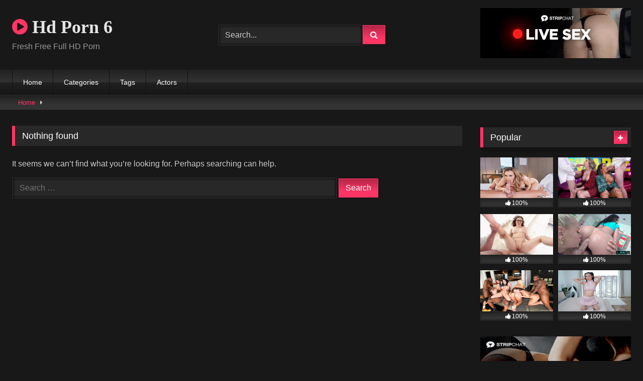

--- FILE ---
content_type: text/html; charset=UTF-8
request_url: https://hdporn6.com/tag/ukranian/
body_size: 13061
content:
<!DOCTYPE html>


<html lang="en-US">
<head>
<meta charset="UTF-8">
<meta content='width=device-width, initial-scale=1.0, maximum-scale=1.0, user-scalable=0' name='viewport' />
<link rel="profile" href="http://gmpg.org/xfn/11">
<link rel="icon" href="
">

<!-- Meta social networks -->

<!-- Temp Style -->
<style>
	.post-thumbnail {
		padding-bottom: 56.25%;
	}
	.post-thumbnail .wpst-trailer,
	.post-thumbnail img {
		object-fit: fill;
	}

	.video-debounce-bar {
		background: #FF3565!important;
	}

			@import url(https://fonts.googleapis.com/css?family=Open+Sans);
			
			button,
		.button,
		input[type="button"],
		input[type="reset"],
		input[type="submit"],
		.label,
		.label:visited,
		.pagination ul li a,
		.widget_categories ul li a,
		.comment-reply-link,
		a.tag-cloud-link,
		.template-actors li a {
			background: -moz-linear-gradient(top, rgba(0,0,0,0.3) 0%, rgba(0,0,0,0) 70%); /* FF3.6-15 */
			background: -webkit-linear-gradient(top, rgba(0,0,0,0.3) 0%,rgba(0,0,0,0) 70%); /* Chrome10-25,Safari5.1-6 */
			background: linear-gradient(to bottom, rgba(0,0,0,0.3) 0%,rgba(0,0,0,0) 70%); /* W3C, IE10+, FF16+, Chrome26+, Opera12+, Safari7+ */
			filter: progid:DXImageTransform.Microsoft.gradient( startColorstr='#a62b2b2b', endColorstr='#00000000',GradientType=0 ); /* IE6-9 */
			-moz-box-shadow: 0 1px 6px 0 rgba(0, 0, 0, 0.12);
			-webkit-box-shadow: 0 1px 6px 0 rgba(0, 0, 0, 0.12);
			-o-box-shadow: 0 1px 6px 0 rgba(0, 0, 0, 0.12);
			box-shadow: 0 1px 6px 0 rgba(0, 0, 0, 0.12);
		}
		input[type="text"],
		input[type="email"],
		input[type="url"],
		input[type="password"],
		input[type="search"],
		input[type="number"],
		input[type="tel"],
		input[type="range"],
		input[type="date"],
		input[type="month"],
		input[type="week"],
		input[type="time"],
		input[type="datetime"],
		input[type="datetime-local"],
		input[type="color"],
		select,
		textarea,
		.wp-editor-container {
			-moz-box-shadow: 0 0 1px rgba(255, 255, 255, 0.3), 0 0 5px black inset;
			-webkit-box-shadow: 0 0 1px rgba(255, 255, 255, 0.3), 0 0 5px black inset;
			-o-box-shadow: 0 0 1px rgba(255, 255, 255, 0.3), 0 0 5px black inset;
			box-shadow: 0 0 1px rgba(255, 255, 255, 0.3), 0 0 5px black inset;
		}
		#site-navigation {
			background: #222222;
			background: -moz-linear-gradient(top, #222222 0%, #333333 50%, #222222 51%, #151515 100%);
			background: -webkit-linear-gradient(top, #222222 0%,#333333 50%,#222222 51%,#151515 100%);
			background: linear-gradient(to bottom, #222222 0%,#333333 50%,#222222 51%,#151515 100%);
			filter: progid:DXImageTransform.Microsoft.gradient( startColorstr='#222222', endColorstr='#151515',GradientType=0 );
			-moz-box-shadow: 0 6px 6px 0 rgba(0, 0, 0, 0.12);
			-webkit-box-shadow: 0 6px 6px 0 rgba(0, 0, 0, 0.12);
			-o-box-shadow: 0 6px 6px 0 rgba(0, 0, 0, 0.12);
			box-shadow: 0 6px 6px 0 rgba(0, 0, 0, 0.12);
		}
		#site-navigation > ul > li:hover > a,
		#site-navigation ul li.current-menu-item a {
			background: -moz-linear-gradient(top, rgba(0,0,0,0.3) 0%, rgba(0,0,0,0) 70%);
			background: -webkit-linear-gradient(top, rgba(0,0,0,0.3) 0%,rgba(0,0,0,0) 70%);
			background: linear-gradient(to bottom, rgba(0,0,0,0.3) 0%,rgba(0,0,0,0) 70%);
			filter: progid:DXImageTransform.Microsoft.gradient( startColorstr='#a62b2b2b', endColorstr='#00000000',GradientType=0 );
			-moz-box-shadow: inset 0px 0px 2px 0px #000000;
			-webkit-box-shadow: inset 0px 0px 2px 0px #000000;
			-o-box-shadow: inset 0px 0px 2px 0px #000000;
			box-shadow: inset 0px 0px 2px 0px #000000;
			filter:progid:DXImageTransform.Microsoft.Shadow(color=#000000, Direction=NaN, Strength=2);
		}
		.rating-bar,
		.categories-list .thumb-block .entry-header,
		.actors-list .thumb-block .entry-header,
		#filters .filters-select,
		#filters .filters-options {
			background: -moz-linear-gradient(top, rgba(0,0,0,0.3) 0%, rgba(0,0,0,0) 70%); /* FF3.6-15 */
			background: -webkit-linear-gradient(top, rgba(0,0,0,0.3) 0%,rgba(0,0,0,0) 70%); /* Chrome10-25,Safari5.1-6 */
			background: linear-gradient(to bottom, rgba(0,0,0,0.3) 0%,rgba(0,0,0,0) 70%); /* W3C, IE10+, FF16+, Chrome26+, Opera12+, Safari7+ */
			-moz-box-shadow: inset 0px 0px 2px 0px #000000;
			-webkit-box-shadow: inset 0px 0px 2px 0px #000000;
			-o-box-shadow: inset 0px 0px 2px 0px #000000;
			box-shadow: inset 0px 0px 2px 0px #000000;
			filter:progid:DXImageTransform.Microsoft.Shadow(color=#000000, Direction=NaN, Strength=2);
		}
		.breadcrumbs-area {
			background: -moz-linear-gradient(top, rgba(0,0,0,0.3) 0%, rgba(0,0,0,0) 70%); /* FF3.6-15 */
			background: -webkit-linear-gradient(top, rgba(0,0,0,0.3) 0%,rgba(0,0,0,0) 70%); /* Chrome10-25,Safari5.1-6 */
			background: linear-gradient(to bottom, rgba(0,0,0,0.3) 0%,rgba(0,0,0,0) 70%); /* W3C, IE10+, FF16+, Chrome26+, Opera12+, Safari7+ */
		}
	
	.site-title a {
		font-family: Open Sans;
		font-size: 36px;
	}
	.site-branding .logo img {
		max-width: 300px;
		max-height: 120px;
		margin-top: 0px;
		margin-left: 0px;
	}
	a,
	.site-title a i,
	.thumb-block:hover .rating-bar i,
	.categories-list .thumb-block:hover .entry-header .cat-title:before,
	.required,
	.like #more:hover i,
	.dislike #less:hover i,
	.top-bar i:hover,
	.main-navigation .menu-item-has-children > a:after,
	.menu-toggle i,
	.main-navigation.toggled li:hover > a,
	.main-navigation.toggled li.focus > a,
	.main-navigation.toggled li.current_page_item > a,
	.main-navigation.toggled li.current-menu-item > a,
	#filters .filters-select:after,
	.morelink i,
	.top-bar .membership a i,
	.thumb-block:hover .photos-count i {
		color: #FF3565;
	}
	button,
	.button,
	input[type="button"],
	input[type="reset"],
	input[type="submit"],
	.label,
	.pagination ul li a.current,
	.pagination ul li a:hover,
	body #filters .label.secondary.active,
	.label.secondary:hover,
	.main-navigation li:hover > a,
	.main-navigation li.focus > a,
	.main-navigation li.current_page_item > a,
	.main-navigation li.current-menu-item > a,
	.widget_categories ul li a:hover,
	.comment-reply-link,
	a.tag-cloud-link:hover,
	.template-actors li a:hover {
		border-color: #FF3565!important;
		background-color: #FF3565!important;
	}
	.rating-bar-meter,
	.vjs-play-progress,
	#filters .filters-options span:hover,
	.bx-wrapper .bx-controls-direction a,
	.top-bar .social-share a:hover,
	.thumb-block:hover span.hd-video,
	.featured-carousel .slide a:hover span.hd-video,
	.appContainer .ctaButton {
		background-color: #FF3565!important;
	}
	#video-tabs button.tab-link.active,
	.title-block,
	.widget-title,
	.page-title,
	.page .entry-title,
	.comments-title,
	.comment-reply-title,
	.morelink:hover {
		border-color: #FF3565!important;
	}

	/* Small desktops ----------- */
	@media only screen  and (min-width : 64.001em) and (max-width : 84em) {
		#main .thumb-block {
			width: 25%!important;
		}
	}

	/* Desktops and laptops ----------- */
	@media only screen  and (min-width : 84.001em) {
		#main .thumb-block {
			width: 25%!important;
		}
	}

</style>

<!-- Google Analytics -->
<!-- Yandex.Metrika counter -->
<script type="text/javascript" >
   (function(m,e,t,r,i,k,a){m[i]=m[i]||function(){(m[i].a=m[i].a||[]).push(arguments)};
   m[i].l=1*new Date();
   for (var j = 0; j < document.scripts.length; j++) {if (document.scripts[j].src === r) { return; }}
   k=e.createElement(t),a=e.getElementsByTagName(t)[0],k.async=1,k.src=r,a.parentNode.insertBefore(k,a)})
   (window, document, "script", "https://mc.yandex.ru/metrika/tag.js", "ym");

   ym(96589176, "init", {
        clickmap:true,
        trackLinks:true,
        accurateTrackBounce:true,
        webvisor:true
   });
</script>
<noscript><div><img src="https://mc.yandex.ru/watch/96589176" style="position:absolute; left:-9999px;" alt="" /></div></noscript>
<!-- /Yandex.Metrika counter -->
<!-- Meta Verification -->

<title>Ukranian &#8211; Hd Porn 6</title>
<meta name='robots' content='max-image-preview:large' />
<link rel="alternate" type="application/rss+xml" title="Hd Porn 6 &raquo; Feed" href="https://hdporn6.com/feed/" />
<link rel="alternate" type="application/rss+xml" title="Hd Porn 6 &raquo; Comments Feed" href="https://hdporn6.com/comments/feed/" />
<link rel="alternate" type="application/rss+xml" title="Hd Porn 6 &raquo; Ukranian Tag Feed" href="https://hdporn6.com/tag/ukranian/feed/" />
<style id='wp-img-auto-sizes-contain-inline-css' type='text/css'>
img:is([sizes=auto i],[sizes^="auto," i]){contain-intrinsic-size:3000px 1500px}
/*# sourceURL=wp-img-auto-sizes-contain-inline-css */
</style>
<style id='wp-emoji-styles-inline-css' type='text/css'>

	img.wp-smiley, img.emoji {
		display: inline !important;
		border: none !important;
		box-shadow: none !important;
		height: 1em !important;
		width: 1em !important;
		margin: 0 0.07em !important;
		vertical-align: -0.1em !important;
		background: none !important;
		padding: 0 !important;
	}
/*# sourceURL=wp-emoji-styles-inline-css */
</style>
<style id='wp-block-library-inline-css' type='text/css'>
:root{--wp-block-synced-color:#7a00df;--wp-block-synced-color--rgb:122,0,223;--wp-bound-block-color:var(--wp-block-synced-color);--wp-editor-canvas-background:#ddd;--wp-admin-theme-color:#007cba;--wp-admin-theme-color--rgb:0,124,186;--wp-admin-theme-color-darker-10:#006ba1;--wp-admin-theme-color-darker-10--rgb:0,107,160.5;--wp-admin-theme-color-darker-20:#005a87;--wp-admin-theme-color-darker-20--rgb:0,90,135;--wp-admin-border-width-focus:2px}@media (min-resolution:192dpi){:root{--wp-admin-border-width-focus:1.5px}}.wp-element-button{cursor:pointer}:root .has-very-light-gray-background-color{background-color:#eee}:root .has-very-dark-gray-background-color{background-color:#313131}:root .has-very-light-gray-color{color:#eee}:root .has-very-dark-gray-color{color:#313131}:root .has-vivid-green-cyan-to-vivid-cyan-blue-gradient-background{background:linear-gradient(135deg,#00d084,#0693e3)}:root .has-purple-crush-gradient-background{background:linear-gradient(135deg,#34e2e4,#4721fb 50%,#ab1dfe)}:root .has-hazy-dawn-gradient-background{background:linear-gradient(135deg,#faaca8,#dad0ec)}:root .has-subdued-olive-gradient-background{background:linear-gradient(135deg,#fafae1,#67a671)}:root .has-atomic-cream-gradient-background{background:linear-gradient(135deg,#fdd79a,#004a59)}:root .has-nightshade-gradient-background{background:linear-gradient(135deg,#330968,#31cdcf)}:root .has-midnight-gradient-background{background:linear-gradient(135deg,#020381,#2874fc)}:root{--wp--preset--font-size--normal:16px;--wp--preset--font-size--huge:42px}.has-regular-font-size{font-size:1em}.has-larger-font-size{font-size:2.625em}.has-normal-font-size{font-size:var(--wp--preset--font-size--normal)}.has-huge-font-size{font-size:var(--wp--preset--font-size--huge)}.has-text-align-center{text-align:center}.has-text-align-left{text-align:left}.has-text-align-right{text-align:right}.has-fit-text{white-space:nowrap!important}#end-resizable-editor-section{display:none}.aligncenter{clear:both}.items-justified-left{justify-content:flex-start}.items-justified-center{justify-content:center}.items-justified-right{justify-content:flex-end}.items-justified-space-between{justify-content:space-between}.screen-reader-text{border:0;clip-path:inset(50%);height:1px;margin:-1px;overflow:hidden;padding:0;position:absolute;width:1px;word-wrap:normal!important}.screen-reader-text:focus{background-color:#ddd;clip-path:none;color:#444;display:block;font-size:1em;height:auto;left:5px;line-height:normal;padding:15px 23px 14px;text-decoration:none;top:5px;width:auto;z-index:100000}html :where(.has-border-color){border-style:solid}html :where([style*=border-top-color]){border-top-style:solid}html :where([style*=border-right-color]){border-right-style:solid}html :where([style*=border-bottom-color]){border-bottom-style:solid}html :where([style*=border-left-color]){border-left-style:solid}html :where([style*=border-width]){border-style:solid}html :where([style*=border-top-width]){border-top-style:solid}html :where([style*=border-right-width]){border-right-style:solid}html :where([style*=border-bottom-width]){border-bottom-style:solid}html :where([style*=border-left-width]){border-left-style:solid}html :where(img[class*=wp-image-]){height:auto;max-width:100%}:where(figure){margin:0 0 1em}html :where(.is-position-sticky){--wp-admin--admin-bar--position-offset:var(--wp-admin--admin-bar--height,0px)}@media screen and (max-width:600px){html :where(.is-position-sticky){--wp-admin--admin-bar--position-offset:0px}}

/*# sourceURL=wp-block-library-inline-css */
</style><style id='global-styles-inline-css' type='text/css'>
:root{--wp--preset--aspect-ratio--square: 1;--wp--preset--aspect-ratio--4-3: 4/3;--wp--preset--aspect-ratio--3-4: 3/4;--wp--preset--aspect-ratio--3-2: 3/2;--wp--preset--aspect-ratio--2-3: 2/3;--wp--preset--aspect-ratio--16-9: 16/9;--wp--preset--aspect-ratio--9-16: 9/16;--wp--preset--color--black: #000000;--wp--preset--color--cyan-bluish-gray: #abb8c3;--wp--preset--color--white: #ffffff;--wp--preset--color--pale-pink: #f78da7;--wp--preset--color--vivid-red: #cf2e2e;--wp--preset--color--luminous-vivid-orange: #ff6900;--wp--preset--color--luminous-vivid-amber: #fcb900;--wp--preset--color--light-green-cyan: #7bdcb5;--wp--preset--color--vivid-green-cyan: #00d084;--wp--preset--color--pale-cyan-blue: #8ed1fc;--wp--preset--color--vivid-cyan-blue: #0693e3;--wp--preset--color--vivid-purple: #9b51e0;--wp--preset--gradient--vivid-cyan-blue-to-vivid-purple: linear-gradient(135deg,rgb(6,147,227) 0%,rgb(155,81,224) 100%);--wp--preset--gradient--light-green-cyan-to-vivid-green-cyan: linear-gradient(135deg,rgb(122,220,180) 0%,rgb(0,208,130) 100%);--wp--preset--gradient--luminous-vivid-amber-to-luminous-vivid-orange: linear-gradient(135deg,rgb(252,185,0) 0%,rgb(255,105,0) 100%);--wp--preset--gradient--luminous-vivid-orange-to-vivid-red: linear-gradient(135deg,rgb(255,105,0) 0%,rgb(207,46,46) 100%);--wp--preset--gradient--very-light-gray-to-cyan-bluish-gray: linear-gradient(135deg,rgb(238,238,238) 0%,rgb(169,184,195) 100%);--wp--preset--gradient--cool-to-warm-spectrum: linear-gradient(135deg,rgb(74,234,220) 0%,rgb(151,120,209) 20%,rgb(207,42,186) 40%,rgb(238,44,130) 60%,rgb(251,105,98) 80%,rgb(254,248,76) 100%);--wp--preset--gradient--blush-light-purple: linear-gradient(135deg,rgb(255,206,236) 0%,rgb(152,150,240) 100%);--wp--preset--gradient--blush-bordeaux: linear-gradient(135deg,rgb(254,205,165) 0%,rgb(254,45,45) 50%,rgb(107,0,62) 100%);--wp--preset--gradient--luminous-dusk: linear-gradient(135deg,rgb(255,203,112) 0%,rgb(199,81,192) 50%,rgb(65,88,208) 100%);--wp--preset--gradient--pale-ocean: linear-gradient(135deg,rgb(255,245,203) 0%,rgb(182,227,212) 50%,rgb(51,167,181) 100%);--wp--preset--gradient--electric-grass: linear-gradient(135deg,rgb(202,248,128) 0%,rgb(113,206,126) 100%);--wp--preset--gradient--midnight: linear-gradient(135deg,rgb(2,3,129) 0%,rgb(40,116,252) 100%);--wp--preset--font-size--small: 13px;--wp--preset--font-size--medium: 20px;--wp--preset--font-size--large: 36px;--wp--preset--font-size--x-large: 42px;--wp--preset--spacing--20: 0.44rem;--wp--preset--spacing--30: 0.67rem;--wp--preset--spacing--40: 1rem;--wp--preset--spacing--50: 1.5rem;--wp--preset--spacing--60: 2.25rem;--wp--preset--spacing--70: 3.38rem;--wp--preset--spacing--80: 5.06rem;--wp--preset--shadow--natural: 6px 6px 9px rgba(0, 0, 0, 0.2);--wp--preset--shadow--deep: 12px 12px 50px rgba(0, 0, 0, 0.4);--wp--preset--shadow--sharp: 6px 6px 0px rgba(0, 0, 0, 0.2);--wp--preset--shadow--outlined: 6px 6px 0px -3px rgb(255, 255, 255), 6px 6px rgb(0, 0, 0);--wp--preset--shadow--crisp: 6px 6px 0px rgb(0, 0, 0);}:where(.is-layout-flex){gap: 0.5em;}:where(.is-layout-grid){gap: 0.5em;}body .is-layout-flex{display: flex;}.is-layout-flex{flex-wrap: wrap;align-items: center;}.is-layout-flex > :is(*, div){margin: 0;}body .is-layout-grid{display: grid;}.is-layout-grid > :is(*, div){margin: 0;}:where(.wp-block-columns.is-layout-flex){gap: 2em;}:where(.wp-block-columns.is-layout-grid){gap: 2em;}:where(.wp-block-post-template.is-layout-flex){gap: 1.25em;}:where(.wp-block-post-template.is-layout-grid){gap: 1.25em;}.has-black-color{color: var(--wp--preset--color--black) !important;}.has-cyan-bluish-gray-color{color: var(--wp--preset--color--cyan-bluish-gray) !important;}.has-white-color{color: var(--wp--preset--color--white) !important;}.has-pale-pink-color{color: var(--wp--preset--color--pale-pink) !important;}.has-vivid-red-color{color: var(--wp--preset--color--vivid-red) !important;}.has-luminous-vivid-orange-color{color: var(--wp--preset--color--luminous-vivid-orange) !important;}.has-luminous-vivid-amber-color{color: var(--wp--preset--color--luminous-vivid-amber) !important;}.has-light-green-cyan-color{color: var(--wp--preset--color--light-green-cyan) !important;}.has-vivid-green-cyan-color{color: var(--wp--preset--color--vivid-green-cyan) !important;}.has-pale-cyan-blue-color{color: var(--wp--preset--color--pale-cyan-blue) !important;}.has-vivid-cyan-blue-color{color: var(--wp--preset--color--vivid-cyan-blue) !important;}.has-vivid-purple-color{color: var(--wp--preset--color--vivid-purple) !important;}.has-black-background-color{background-color: var(--wp--preset--color--black) !important;}.has-cyan-bluish-gray-background-color{background-color: var(--wp--preset--color--cyan-bluish-gray) !important;}.has-white-background-color{background-color: var(--wp--preset--color--white) !important;}.has-pale-pink-background-color{background-color: var(--wp--preset--color--pale-pink) !important;}.has-vivid-red-background-color{background-color: var(--wp--preset--color--vivid-red) !important;}.has-luminous-vivid-orange-background-color{background-color: var(--wp--preset--color--luminous-vivid-orange) !important;}.has-luminous-vivid-amber-background-color{background-color: var(--wp--preset--color--luminous-vivid-amber) !important;}.has-light-green-cyan-background-color{background-color: var(--wp--preset--color--light-green-cyan) !important;}.has-vivid-green-cyan-background-color{background-color: var(--wp--preset--color--vivid-green-cyan) !important;}.has-pale-cyan-blue-background-color{background-color: var(--wp--preset--color--pale-cyan-blue) !important;}.has-vivid-cyan-blue-background-color{background-color: var(--wp--preset--color--vivid-cyan-blue) !important;}.has-vivid-purple-background-color{background-color: var(--wp--preset--color--vivid-purple) !important;}.has-black-border-color{border-color: var(--wp--preset--color--black) !important;}.has-cyan-bluish-gray-border-color{border-color: var(--wp--preset--color--cyan-bluish-gray) !important;}.has-white-border-color{border-color: var(--wp--preset--color--white) !important;}.has-pale-pink-border-color{border-color: var(--wp--preset--color--pale-pink) !important;}.has-vivid-red-border-color{border-color: var(--wp--preset--color--vivid-red) !important;}.has-luminous-vivid-orange-border-color{border-color: var(--wp--preset--color--luminous-vivid-orange) !important;}.has-luminous-vivid-amber-border-color{border-color: var(--wp--preset--color--luminous-vivid-amber) !important;}.has-light-green-cyan-border-color{border-color: var(--wp--preset--color--light-green-cyan) !important;}.has-vivid-green-cyan-border-color{border-color: var(--wp--preset--color--vivid-green-cyan) !important;}.has-pale-cyan-blue-border-color{border-color: var(--wp--preset--color--pale-cyan-blue) !important;}.has-vivid-cyan-blue-border-color{border-color: var(--wp--preset--color--vivid-cyan-blue) !important;}.has-vivid-purple-border-color{border-color: var(--wp--preset--color--vivid-purple) !important;}.has-vivid-cyan-blue-to-vivid-purple-gradient-background{background: var(--wp--preset--gradient--vivid-cyan-blue-to-vivid-purple) !important;}.has-light-green-cyan-to-vivid-green-cyan-gradient-background{background: var(--wp--preset--gradient--light-green-cyan-to-vivid-green-cyan) !important;}.has-luminous-vivid-amber-to-luminous-vivid-orange-gradient-background{background: var(--wp--preset--gradient--luminous-vivid-amber-to-luminous-vivid-orange) !important;}.has-luminous-vivid-orange-to-vivid-red-gradient-background{background: var(--wp--preset--gradient--luminous-vivid-orange-to-vivid-red) !important;}.has-very-light-gray-to-cyan-bluish-gray-gradient-background{background: var(--wp--preset--gradient--very-light-gray-to-cyan-bluish-gray) !important;}.has-cool-to-warm-spectrum-gradient-background{background: var(--wp--preset--gradient--cool-to-warm-spectrum) !important;}.has-blush-light-purple-gradient-background{background: var(--wp--preset--gradient--blush-light-purple) !important;}.has-blush-bordeaux-gradient-background{background: var(--wp--preset--gradient--blush-bordeaux) !important;}.has-luminous-dusk-gradient-background{background: var(--wp--preset--gradient--luminous-dusk) !important;}.has-pale-ocean-gradient-background{background: var(--wp--preset--gradient--pale-ocean) !important;}.has-electric-grass-gradient-background{background: var(--wp--preset--gradient--electric-grass) !important;}.has-midnight-gradient-background{background: var(--wp--preset--gradient--midnight) !important;}.has-small-font-size{font-size: var(--wp--preset--font-size--small) !important;}.has-medium-font-size{font-size: var(--wp--preset--font-size--medium) !important;}.has-large-font-size{font-size: var(--wp--preset--font-size--large) !important;}.has-x-large-font-size{font-size: var(--wp--preset--font-size--x-large) !important;}
/*# sourceURL=global-styles-inline-css */
</style>

<style id='classic-theme-styles-inline-css' type='text/css'>
/*! This file is auto-generated */
.wp-block-button__link{color:#fff;background-color:#32373c;border-radius:9999px;box-shadow:none;text-decoration:none;padding:calc(.667em + 2px) calc(1.333em + 2px);font-size:1.125em}.wp-block-file__button{background:#32373c;color:#fff;text-decoration:none}
/*# sourceURL=/wp-includes/css/classic-themes.min.css */
</style>
<link rel='stylesheet' id='wpst-font-awesome-css' href='https://hdporn6.com/wp-content/themes/retrotube/assets/stylesheets/font-awesome/css/font-awesome.min.css?ver=4.7.0' type='text/css' media='all' />
<link rel='stylesheet' id='wpst-style-css' href='https://hdporn6.com/wp-content/themes/retrotube/style.css?ver=1.7.2.1708933742' type='text/css' media='all' />
<script type="text/javascript" src="https://hdporn6.com/wp-includes/js/jquery/jquery.min.js?ver=3.7.1" id="jquery-core-js"></script>
<script type="text/javascript" src="https://hdporn6.com/wp-includes/js/jquery/jquery-migrate.min.js?ver=3.4.1" id="jquery-migrate-js"></script>
<link rel="https://api.w.org/" href="https://hdporn6.com/wp-json/" /><link rel="alternate" title="JSON" type="application/json" href="https://hdporn6.com/wp-json/wp/v2/tags/658" /><link rel="EditURI" type="application/rsd+xml" title="RSD" href="https://hdporn6.com/xmlrpc.php?rsd" />
<meta name="generator" content="WordPress 6.9" />
</head>

<body
class="archive tag tag-ukranian tag-658 wp-embed-responsive wp-theme-retrotube group-blog hfeed">
<div id="page">
	<a class="skip-link screen-reader-text" href="#content">Skip to content</a>

	<header id="masthead" class="site-header" role="banner">

		
		<div class="site-branding row">
			<div class="logo">
															<p class="site-title"><a href="https://hdporn6.com/" rel="home">
																  							<i class="fa fa-play-circle"></i> 	Hd Porn 6</a></p>
										
									<p class="site-description">
											Fresh Free Full HD Porn</p>
							</div>
							<div class="header-search small-search">
    <form method="get" id="searchform" action="https://hdporn6.com/">        
                    <input class="input-group-field" value="Search..." name="s" id="s" onfocus="if (this.value == 'Search...') {this.value = '';}" onblur="if (this.value == '') {this.value = 'Search...';}" type="text" />
                
        <input class="button fa-input" type="submit" id="searchsubmit" value="&#xf002;" />        
    </form>
</div>										<div class="happy-header">
					<iframe width="300" height="100" frameborder="0" scrolling="no" src="//tsyndicate.com/iframes2/3475682a1f4f4efb97abd3a524d75d0d.html?"></iframe>				</div>
					</div><!-- .site-branding -->

		<nav id="site-navigation" class="main-navigation
		" role="navigation">
			<div id="head-mobile"></div>
			<div class="button-nav"></div>
			<ul id="menu-main-menu" class="row"><li id="menu-item-15" class="menu-item menu-item-type-custom menu-item-object-custom menu-item-home menu-item-15"><a href="https://hdporn6.com">Home</a></li>
<li id="menu-item-16" class="menu-item menu-item-type-post_type menu-item-object-page menu-item-16"><a href="https://hdporn6.com/categories-porn/">Categories</a></li>
<li id="menu-item-17" class="menu-item menu-item-type-post_type menu-item-object-page menu-item-17"><a href="https://hdporn6.com/tags/">Tags</a></li>
<li id="menu-item-18" class="menu-item menu-item-type-post_type menu-item-object-page menu-item-18"><a href="https://hdporn6.com/actors/">Actors</a></li>
</ul>		</nav><!-- #site-navigation -->

		<div class="clear"></div>

					<div class="happy-header-mobile">
				<iframe width="300" height="100" frameborder="0" scrolling="no" src="//tsyndicate.com/iframes2/3475682a1f4f4efb97abd3a524d75d0d.html?"></iframe>			</div>
			</header><!-- #masthead -->

	<div class="breadcrumbs-area"><div class="row"><div id="breadcrumbs"><a href="https://hdporn6.com">Home</a><span class="separator"><i class="fa fa-caret-right"></i></span></div></div></div>
	
	<div id="content" class="site-content row">
	<div id="primary" class="content-area with-sidebar-right">
		<main id="main" class="site-main with-sidebar-right" role="main">
		<section class="no-results not-found">
	<header class="page-header">
		<h1 class="page-title">Nothing found</h1>
	</header><!-- .page-header -->

	<div class="page-content">
		
			<p>It seems we can&rsquo;t find what you&rsquo;re looking for. Perhaps searching can help.</p>
			<form role="search" method="get" class="search-form" action="https://hdporn6.com/">
				<label>
					<span class="screen-reader-text">Search for:</span>
					<input type="search" class="search-field" placeholder="Search &hellip;" value="" name="s" />
				</label>
				<input type="submit" class="search-submit" value="Search" />
			</form>	</div><!-- .page-content -->
</section><!-- .no-results -->
		</main><!-- #main -->
	</div><!-- #primary -->

	<aside id="sidebar" class="widget-area with-sidebar-right" role="complementary">
				<section id="widget_videos_block-4" class="widget widget_videos_block"><h2 class="widget-title">Popular</h2>			  <a class="more-videos label" href="https://hdporn6.com/?filter=popular												"><i class="fa fa-plus"></i> <span>More videos</span></a>
  <div class="videos-list">
		
<article data-video-uid="1" data-post-id="7851" class="loop-video thumb-block post-7851 post type-post status-publish format-standard hentry category-milfy tag-anal tag-ass-to-mouth tag-big-ass tag-big-tits tag-blonde tag-cougar tag-milfy tag-pornstar tag-tanya-tate actors-tanya-tate">
	<a href="https://hdporn6.com/milfy-starring-tanya-tate-dan-damage-in-legendary-milf-tanya-has-very-first-anal-experience/" title="Milfy starring Tanya Tate &amp; Dan Damage in Legendary MILF Tanya Has Very First Anal Experience">
		<div class="post-thumbnail">
			<div class="post-thumbnail-container"><img width="300" height="168.75" data-src="https://hdporn6.com/wp-content/uploads/2024/07/2710.jpg" alt="Milfy starring Tanya Tate &amp; Dan Damage in Legendary MILF Tanya Has Very First Anal Experience"></div>						<span class="views"><i class="fa fa-eye"></i> 525</span>			<span class="duration"><i class="fa fa-clock-o"></i>31:33</span>		</div>
		<div class="rating-bar"><div class="rating-bar-meter" style="width:100%"></div><i class="fa fa-thumbs-up" aria-hidden="true"></i><span>100%</span></div>		<header class="entry-header">
			<span>Milfy starring Tanya Tate &amp; Dan Damage in Legendary MILF Tanya Has Very First Anal Experience</span>
		</header>
	</a>
</article>

<article data-video-uid="2" data-post-id="9601" class="loop-video thumb-block post-9601 post type-post status-publish format-standard hentry category-mom-swap tag-bed tag-bedroom tag-big-ass tag-big-tits tag-biting-balls tag-blonde tag-blowjob tag-blue-eyes tag-bra tag-brazilian tag-brown-eyes tag-brunette tag-casual-wear tag-cleavage tag-clothed-sex tag-corset-bustier tag-couch tag-cowgirl tag-cradle tag-cum-in-mouth tag-cum-swapping tag-dancing tag-dating tag-deepthroat tag-dick-play tag-dirty-blonde tag-doggystyle tag-dress tag-dressed-up tag-face-fucking tag-fake-tits tag-female-orgasm tag-flashing tag-foursome tag-handjob tag-high-heels tag-home tag-jeans tag-kissing tag-lace tag-latina tag-lesbian tag-milf tag-mini-skirt tag-missionary tag-mom-swap tag-natural-tits-1 tag-panties tag-pants tag-pantyless tag-photo-shoot tag-pornstar tag-private tag-puffy-nips tag-pumps tag-pussy-licking tag-reverse-cowgirl tag-rubbing tag-slutty tag-spanking tag-step-mom tag-straight tag-sydney-paig tag-taboo tag-tease tag-thick-top tag-tit-fuck tag-tit-play tag-vivianne-desilva tag-white tag-wild actors-sydney-paige actors-vivianne-desilva">
	<a href="https://hdporn6.com/vivianne-desilva-and-sydney-paige-in-cougars-catfished-into-filthy-swap-mom-swap/" title="Vivianne DeSilva and Sydney Paige in Cougars Catfished Into Filthy Swap &#8211; Mom Swap">
		<div class="post-thumbnail">
			<div class="post-thumbnail-container"><img width="300" height="168.75" data-src="https://hdporn6.com/wp-content/uploads/2024/09/3329.jpeg" alt="Vivianne DeSilva and Sydney Paige in Cougars Catfished Into Filthy Swap &#8211; Mom Swap"></div>						<span class="views"><i class="fa fa-eye"></i> 270</span>			<span class="duration"><i class="fa fa-clock-o"></i>01:06:44</span>		</div>
		<div class="rating-bar"><div class="rating-bar-meter" style="width:100%"></div><i class="fa fa-thumbs-up" aria-hidden="true"></i><span>100%</span></div>		<header class="entry-header">
			<span>Vivianne DeSilva and Sydney Paige in Cougars Catfished Into Filthy Swap &#8211; Mom Swap</span>
		</header>
	</a>
</article>

<article data-video-uid="3" data-post-id="8040" class="loop-video thumb-block post-8040 post type-post status-publish format-standard hentry category-elegant-angel tag-big-tits tag-cowgirl tag-cumshot tag-doggy tag-elegant-angel tag-glasses tag-leena-lovings tag-natural-tits-1 actors-leena-lovings">
	<a href="https://hdporn6.com/elegant-angel-featuring-leena-lovings-in-neighbor-fixes-the-sink/" title="Elegant Angel featuring Leena Lovings in Neighbor Fixes the Sink">
		<div class="post-thumbnail">
			<div class="post-thumbnail-container"><img width="300" height="168.75" data-src="https://hdporn6.com/wp-content/uploads/2024/07/2766.jpg" alt="Elegant Angel featuring Leena Lovings in Neighbor Fixes the Sink"></div>						<span class="views"><i class="fa fa-eye"></i> 75</span>			<span class="duration"><i class="fa fa-clock-o"></i>24:31</span>		</div>
		<div class="rating-bar"><div class="rating-bar-meter" style="width:100%"></div><i class="fa fa-thumbs-up" aria-hidden="true"></i><span>100%</span></div>		<header class="entry-header">
			<span>Elegant Angel featuring Leena Lovings in Neighbor Fixes the Sink</span>
		</header>
	</a>
</article>

<article data-video-uid="4" data-post-id="9486" class="loop-video thumb-block post-9486 post type-post status-publish format-standard hentry category-all-anal tag-all-anal tag-anal tag-ass-to-mouth tag-blonde tag-brunette tag-gaping tag-harley-king tag-jennifer-white tag-pornstar tag-threesome1 actors-harley-king actors-jennifer-white">
	<a href="https://hdporn6.com/jennifer-and-harleys-intense-anal-experience-with-jennifer-white-harley-king-all-anal/" title="Jennifer and Harley’s Intense Anal Experience with Jennifer White, Harley King &#8211; All Anal">
		<div class="post-thumbnail">
			<div class="post-thumbnail-container"><img width="300" height="168.75" data-src="https://hdporn6.com/wp-content/uploads/2024/09/3290.jpg" alt="Jennifer and Harley’s Intense Anal Experience with Jennifer White, Harley King &#8211; All Anal"></div>						<span class="views"><i class="fa fa-eye"></i> 269</span>			<span class="duration"><i class="fa fa-clock-o"></i>59:25</span>		</div>
		<div class="rating-bar"><div class="rating-bar-meter" style="width:100%"></div><i class="fa fa-thumbs-up" aria-hidden="true"></i><span>100%</span></div>		<header class="entry-header">
			<span>Jennifer and Harley’s Intense Anal Experience with Jennifer White, Harley King &#8211; All Anal</span>
		</header>
	</a>
</article>

<article data-video-uid="5" data-post-id="54" class="loop-video thumb-block post-54 post type-post status-publish format-standard hentry category-jules-jordan tag-anal tag-ass-to-mouth tag-big-cocks tag-blondes tag-blowjobs tag-bridgette-b tag-brunettes tag-double-penetration tag-ebony tag-facial tag-interracial tag-jada-stevens tag-jules-jordan tag-kelly-divine tag-lexington-steele tag-natural tag-orgy-masters tag-prince-yahshua tag-rico-strong tag-sophie-dee actors-bridgette-b actors-jada-stevens actors-kelly-divine actors-sophie-dee">
	<a href="https://hdporn6.com/big-ass-orgy-jada-stevens-bridgette-b-kelly-divine-sophie-dee-lexington-steele-prince-yahshua-rico-strong-jules-jordan-full-xxx-from-2013/" title="Big Ass Orgy &#8211; Jada Stevens, Bridgette B, Kelly Divine, Sophie Dee, Lexington Steele, Prince Yahshua, Rico Strong &#8211; Jules Jordan Full XXX from 2013">
		<div class="post-thumbnail">
			<div class="post-thumbnail-container"><img width="300" height="168.75" data-src="http://hdporn6.com/wp-content/uploads/2024/02/011.jpg" alt="Big Ass Orgy &#8211; Jada Stevens, Bridgette B, Kelly Divine, Sophie Dee, Lexington Steele, Prince Yahshua, Rico Strong &#8211; Jules Jordan Full XXX from 2013"></div>						<span class="views"><i class="fa fa-eye"></i> 152</span>			<span class="duration"><i class="fa fa-clock-o"></i>01:15:18</span>		</div>
		<div class="rating-bar"><div class="rating-bar-meter" style="width:100%"></div><i class="fa fa-thumbs-up" aria-hidden="true"></i><span>100%</span></div>		<header class="entry-header">
			<span>Big Ass Orgy &#8211; Jada Stevens, Bridgette B, Kelly Divine, Sophie Dee, Lexington Steele, Prince Yahshua, Rico Strong &#8211; Jules Jordan Full XXX from 2013</span>
		</header>
	</a>
</article>

<article data-video-uid="6" data-post-id="7762" class="loop-video thumb-block post-7762 post type-post status-publish format-standard hentry category-porn-pros tag-blowjob tag-cowgirl tag-doggystyle tag-hidden-cam tag-kyle-mason tag-london-lee tag-spy-fam tag-step-daughter actors-london-lee">
	<a href="https://hdporn6.com/spy-fam-with-london-lee-in-sneaky-stepdaughter-caught/" title="Spy Fam with London Lee in Sneaky Stepdaughter Caught">
		<div class="post-thumbnail">
			<div class="post-thumbnail-container"><img width="300" height="168.75" data-src="https://hdporn6.com/wp-content/uploads/2024/07/2680.jpg" alt="Spy Fam with London Lee in Sneaky Stepdaughter Caught"></div>						<span class="views"><i class="fa fa-eye"></i> 98</span>			<span class="duration"><i class="fa fa-clock-o"></i></span>		</div>
		<div class="rating-bar"><div class="rating-bar-meter" style="width:100%"></div><i class="fa fa-thumbs-up" aria-hidden="true"></i><span>100%</span></div>		<header class="entry-header">
			<span>Spy Fam with London Lee in Sneaky Stepdaughter Caught</span>
		</header>
	</a>
</article>
  </div>
  <div class="clear"></div>
			</section><section id="text-5" class="widget widget_text">			<div class="textwidget"><iframe frameborder="0" scrolling="no" src="//tsyndicate.com/iframes2/1d42b4c6250f49e79d25f1733fb2a056.html?"></iframe></div>
		</section><section id="widget_videos_block-6" class="widget widget_videos_block"><h2 class="widget-title">Random videos</h2>			  <a class="more-videos label" href="https://hdporn6.com/?filter=random												"><i class="fa fa-plus"></i> <span>More videos</span></a>
  <div class="videos-list">
		
<article data-video-uid="7" data-post-id="8969" class="loop-video thumb-block post-8969 post type-post status-publish format-standard hentry category-true-anal tag-anal tag-ass-to-mouth tag-brunette tag-deepthroat tag-gaping tag-rimming tag-scarlett-alexis tag-true-anal actors-scarlett-alexis">
	<a href="https://hdporn6.com/something-for-scarletts-ass-featuring-scarlett-alexis-true-anal/" title="Something For Scarlett’s Ass featuring Scarlett Alexis &#8211; True Anal">
		<div class="post-thumbnail">
			<div class="post-thumbnail-container"><img width="300" height="168.75" data-src="https://hdporn6.com/wp-content/uploads/2024/08/3123.jpg" alt="Something For Scarlett’s Ass featuring Scarlett Alexis &#8211; True Anal"></div>						<span class="views"><i class="fa fa-eye"></i> 110</span>			<span class="duration"><i class="fa fa-clock-o"></i>51:54</span>		</div>
		<div class="rating-bar"><div class="rating-bar-meter" style="width:0%"></div><i class="fa fa-thumbs-up" aria-hidden="true"></i><span>0%</span></div>		<header class="entry-header">
			<span>Something For Scarlett’s Ass featuring Scarlett Alexis &#8211; True Anal</span>
		</header>
	</a>
</article>

<article data-video-uid="8" data-post-id="7765" class="loop-video thumb-block post-7765 post type-post status-publish format-standard hentry category-porn-pros tag-black-hair tag-blowjob tag-doggystyle tag-girl-cum tag-maria-kazi tag-orgasm tag-pov actors-maria-kazi">
	<a href="https://hdporn6.com/girl-cum-featuring-maria-kazi-kyle-mason-in-orgasmic-ride-16-orgasms/" title="Girl Cum featuring Maria Kazi &#038; Kyle Mason in Orgasmic Ride &#8211; 16 Orgasms">
		<div class="post-thumbnail">
			<div class="post-thumbnail-container"><img width="300" height="168.75" data-src="https://hdporn6.com/wp-content/uploads/2024/07/2681.jpg" alt="Girl Cum featuring Maria Kazi &#038; Kyle Mason in Orgasmic Ride &#8211; 16 Orgasms"></div>						<span class="views"><i class="fa fa-eye"></i> 90</span>			<span class="duration"><i class="fa fa-clock-o"></i>49:00</span>		</div>
		<div class="rating-bar"><div class="rating-bar-meter" style="width:0%"></div><i class="fa fa-thumbs-up" aria-hidden="true"></i><span>0%</span></div>		<header class="entry-header">
			<span>Girl Cum featuring Maria Kazi &#038; Kyle Mason in Orgasmic Ride &#8211; 16 Orgasms</span>
		</header>
	</a>
</article>

<article data-video-uid="9" data-post-id="8493" class="loop-video thumb-block post-8493 post type-post status-publish format-standard hentry category-fake-taxi tag-amateur tag-bald-pussy tag-big-tits tag-blonde tag-blowjob tag-british tag-bubble-butt tag-car tag-cowgirl tag-cowgirl-pov tag-cum-shot tag-cumshot-clean-up tag-deep-throat tag-doggystyle tag-doggystyle-standing2 tag-dress tag-facial tag-facial-pov tag-fake-taxi tag-garter-belt tag-handjob tag-handjob-pov tag-high-heels tag-milf tag-miss-sally tag-missionary tag-missionary-pov tag-nude-stockings tag-outdoors tag-outie-pussy tag-reverse-cowgirl tag-reverse-cowgirl-pov tag-sex tag-spanking tag-taxi-3 tag-work-fantasies actors-miss-sally">
	<a href="https://hdporn6.com/fake-taxi-presenting-miss-sally-in-while-the-milf-is-away/" title="Fake Taxi presenting Miss Sally in While the MILF is away">
		<div class="post-thumbnail">
			<div class="post-thumbnail-container"><img width="300" height="168.75" data-src="https://hdporn6.com/wp-content/uploads/2024/07/2915.jpg" alt="Fake Taxi presenting Miss Sally in While the MILF is away"></div>						<span class="views"><i class="fa fa-eye"></i> 108</span>			<span class="duration"><i class="fa fa-clock-o"></i>35:39</span>		</div>
		<div class="rating-bar"><div class="rating-bar-meter" style="width:100%"></div><i class="fa fa-thumbs-up" aria-hidden="true"></i><span>100%</span></div>		<header class="entry-header">
			<span>Fake Taxi presenting Miss Sally in While the MILF is away</span>
		</header>
	</a>
</article>

<article data-video-uid="10" data-post-id="9151" class="loop-video thumb-block post-9151 post type-post status-publish format-standard hentry category-blacked-raw tag-anal tag-blacked-raw tag-cherry-candle-1 tag-interracial tag-pov tag-redhead actors-cherry-candle1">
	<a href="https://hdporn6.com/fiery-red-head-cherry-drops-bf-for-his-thick-bbc-cherry-candle-freaky-t-blacked-raw/" title="Fiery Red-head Cherry Drops BF For His Thick BBC &#8211; Cherry Candle &#038; Freaky T &#8211; Blacked Raw">
		<div class="post-thumbnail">
			<div class="post-thumbnail-container"><img width="300" height="168.75" data-src="https://hdporn6.com/wp-content/uploads/2024/08/3181.jpg" alt="Fiery Red-head Cherry Drops BF For His Thick BBC &#8211; Cherry Candle &#038; Freaky T &#8211; Blacked Raw"></div>						<span class="views"><i class="fa fa-eye"></i> 99</span>			<span class="duration"><i class="fa fa-clock-o"></i>37:37</span>		</div>
		<div class="rating-bar"><div class="rating-bar-meter" style="width:0%"></div><i class="fa fa-thumbs-up" aria-hidden="true"></i><span>0%</span></div>		<header class="entry-header">
			<span>Fiery Red-head Cherry Drops BF For His Thick BBC &#8211; Cherry Candle &#038; Freaky T &#8211; Blacked Raw</span>
		</header>
	</a>
</article>

<article data-video-uid="11" data-post-id="10055" class="loop-video thumb-block post-10055 post type-post status-publish format-standard hentry category-team-skeet tag-899 tag-bed tag-bedroom tag-black-hair tag-blonde tag-blouse tag-blowjob tag-blue-eyes tag-bobby-socks tag-bra tag-brown-eyes tag-brunette tag-casual-wear tag-chokers tag-clothed-sex tag-couch tag-cowgirl tag-cum-on-tits tag-cum-swapping tag-cute tag-deepthroat tag-dick-play tag-doggystyle tag-dress tag-evie-christian tag-face-sitting tag-facial tag-fake-tits tag-foursome tag-hairy-pussy tag-handjob tag-hazel-eyes tag-home tag-kissing tag-knee-highs tag-krystal-sparks tag-lana-smalls tag-milf tag-millie-morgan tag-mini-dress tag-mini-skirt tag-missionary tag-modelesque tag-natural-tits-1 tag-orgy tag-pale tag-pornstar tag-private tag-puffy-nips tag-pussy-licking tag-rough-sex tag-rubbing tag-schoolgirl tag-schoolgirl-outfit tag-sextape tag-shaved-pussy tag-side-fuck tag-slutty tag-socks-1 tag-spanking tag-stockings tag-straight tag-tall tag-tank-top tag-tanlines tag-teamskeet-features tag-tease tag-teen tag-thigh-highs tag-thong tag-threesome1 tag-tit-play tag-toned tag-uniform tag-white tag-wild actors-evie-christian actors-krystal-sparks actors-lana-smalls actors-millie-morgan">
	<a href="https://hdporn6.com/lana-smalls-krystal-sparks-millie-morgan-and-evie-christian-in-swapception-teamskeet-features/" title="Lana Smalls , Krystal Sparks , Millie Morgan and Evie Christian in Swapception &#8211; TeamSkeet Features">
		<div class="post-thumbnail">
			<div class="post-thumbnail-container"><img width="300" height="168.75" data-src="https://hdporn6.com/wp-content/uploads/2024/10/3477.jpg" alt="Lana Smalls , Krystal Sparks , Millie Morgan and Evie Christian in Swapception &#8211; TeamSkeet Features"></div>						<span class="views"><i class="fa fa-eye"></i> 120</span>			<span class="duration"><i class="fa fa-clock-o"></i>54:36</span>		</div>
		<div class="rating-bar"><div class="rating-bar-meter" style="width:0%"></div><i class="fa fa-thumbs-up" aria-hidden="true"></i><span>0%</span></div>		<header class="entry-header">
			<span>Lana Smalls , Krystal Sparks , Millie Morgan and Evie Christian in Swapception &#8211; TeamSkeet Features</span>
		</header>
	</a>
</article>

<article data-video-uid="12" data-post-id="9063" class="loop-video thumb-block post-9063 post type-post status-publish format-standard hentry category-porn-world tag-anal tag-anna-de-ville tag-ass-fisting tag-ass-to-mouth tag-average-ass tag-average-size-tits tag-babe tag-ball-licking tag-bedroom tag-black-hair tag-blowjob tag-brown-skin tag-colombian tag-cowgirl tag-cum-in-mouth tag-deep-throat tag-double-anal-dap tag-double-blowjob tag-double-penetration-dp tag-facial-cumshot tag-glasses tag-group-show tag-interracial tag-latina tag-multiple-cumshots tag-natural-tits-1 tag-new tag-office tag-only-white-men tag-pale-white-skin tag-porn-world tag-pussy-fucking tag-reverse-cowgirl tag-samantha-cruz tag-shaved-pussy-hair tag-small-ass tag-spoon-position tag-standing-sex tag-triangular-anal-gape tag-united-states actors-anna-de-ville actors-samantha-cruz">
	<a href="https://hdporn6.com/therapy-temptation-chapter-2-anna-de-ville-and-samantha-cruz-get-all-holes-slammed-in-dp-sex-session-porn-world/" title="Therapy Temptation Chapter 2: Anna De Ville And Samantha Cruz Get All Holes Slammed In DP Sex Session &#8211; Porn World">
		<div class="post-thumbnail">
			<div class="post-thumbnail-container"><img width="300" height="168.75" data-src="https://hdporn6.com/wp-content/uploads/2024/08/3152.jpg" alt="Therapy Temptation Chapter 2: Anna De Ville And Samantha Cruz Get All Holes Slammed In DP Sex Session &#8211; Porn World"></div>						<span class="views"><i class="fa fa-eye"></i> 109</span>			<span class="duration"><i class="fa fa-clock-o"></i>27:48</span>		</div>
		<div class="rating-bar"><div class="rating-bar-meter" style="width:0%"></div><i class="fa fa-thumbs-up" aria-hidden="true"></i><span>0%</span></div>		<header class="entry-header">
			<span>Therapy Temptation Chapter 2: Anna De Ville And Samantha Cruz Get All Holes Slammed In DP Sex Session &#8211; Porn World</span>
		</header>
	</a>
</article>
  </div>
  <div class="clear"></div>
			</section><section id="block-7" class="widget widget_block"><iframe loading="lazy" width="300" height="250" frameborder="0" scrolling="no" src="//tsyndicate.com/iframes2/e42ea19cf06c463186e669917e7d338b.html?"></iframe></section>	</aside><!-- #sidebar -->

</div><!-- #content -->

<footer id="colophon" class="site-footer
" role="contentinfo">
	<div class="row">
					<div class="happy-footer-mobile">
				<iframe width="300" height="250" frameborder="0" scrolling="no" src="//tsyndicate.com/iframes2/e42ea19cf06c463186e669917e7d338b.html?"></iframe>			</div>
							<div class="happy-footer">
				<iframe width="300" height="250" frameborder="0" scrolling="no" src="//tsyndicate.com/iframes2/8e540809411541fba6b93ce7e9d80d88.html?"></iframe>
<iframe width="300" height="250" frameborder="0" scrolling="no" src="//tsyndicate.com/iframes2/c8f1d9df729e4c639df938a99b50acfa.html?"></iframe>
			</div>
				
		<div class="clear"></div>

		
					<div class="footer-menu-container">
				<div class="menu-footer-menu-container"><ul id="menu-footer-menu" class="menu"><li id="menu-item-19" class="menu-item menu-item-type-post_type menu-item-object-page menu-item-19"><a href="https://hdporn6.com/18-u-s-c-2257/">18 U.S.C 2257</a></li>
<li id="menu-item-20" class="menu-item menu-item-type-post_type menu-item-object-page menu-item-20"><a href="https://hdporn6.com/dmca/">DMCA</a></li>
<li id="menu-item-21" class="menu-item menu-item-type-post_type menu-item-object-page menu-item-privacy-policy menu-item-21"><a href="https://hdporn6.com/?page_id=3">Privacy Policy</a></li>
<li id="menu-item-22" class="menu-item menu-item-type-post_type menu-item-object-page menu-item-22"><a href="https://hdporn6.com/terms-of-use/">Terms of Use</a></li>
</ul></div>			</div>
		
					<div class="site-info">
				All rights reserved. Powered by hdporn6.com			</div><!-- .site-info -->
			</div>
</footer><!-- #colophon -->
</div><!-- #page -->

<a class="button" href="#" id="back-to-top" title="Back to top"><i class="fa fa-chevron-up"></i></a>

<script type="speculationrules">
{"prefetch":[{"source":"document","where":{"and":[{"href_matches":"/*"},{"not":{"href_matches":["/wp-*.php","/wp-admin/*","/wp-content/uploads/*","/wp-content/*","/wp-content/plugins/*","/wp-content/themes/retrotube/*","/*\\?(.+)"]}},{"not":{"selector_matches":"a[rel~=\"nofollow\"]"}},{"not":{"selector_matches":".no-prefetch, .no-prefetch a"}}]},"eagerness":"conservative"}]}
</script>
		<div class="modal fade wpst-user-modal" id="wpst-user-modal" tabindex="-1" role="dialog" aria-hidden="true">
			<div class="modal-dialog" data-active-tab="">
				<div class="modal-content">
					<div class="modal-body">
					<a href="#" class="close" data-dismiss="modal" aria-label="Close"><i class="fa fa-remove"></i></a>
						<!-- Register form -->
						<div class="wpst-register">	
															<div class="alert alert-danger">Registration is disabled.</div>
													</div>

						<!-- Login form -->
						<div class="wpst-login">							 
							<h3>Login to Hd Porn 6</h3>
						
							<form id="wpst_login_form" action="https://hdporn6.com/" method="post">

								<div class="form-field">
									<label>Username</label>
									<input class="form-control input-lg required" name="wpst_user_login" type="text"/>
								</div>
								<div class="form-field">
									<label for="wpst_user_pass">Password</label>
									<input class="form-control input-lg required" name="wpst_user_pass" id="wpst_user_pass" type="password"/>
								</div>
								<div class="form-field lost-password">
									<input type="hidden" name="action" value="wpst_login_member"/>
									<button class="btn btn-theme btn-lg" data-loading-text="Loading..." type="submit">Login</button> <a class="alignright" href="#wpst-reset-password">Lost Password?</a>
								</div>
								<input type="hidden" id="login-security" name="login-security" value="20350610ae" /><input type="hidden" name="_wp_http_referer" value="/tag/ukranian/" />							</form>
							<div class="wpst-errors"></div>
						</div>

						<!-- Lost Password form -->
						<div class="wpst-reset-password">							 
							<h3>Reset Password</h3>
							<p>Enter the username or e-mail you used in your profile. A password reset link will be sent to you by email.</p>
						
							<form id="wpst_reset_password_form" action="https://hdporn6.com/" method="post">
								<div class="form-field">
									<label for="wpst_user_or_email">Username or E-mail</label>
									<input class="form-control input-lg required" name="wpst_user_or_email" id="wpst_user_or_email" type="text"/>
								</div>
								<div class="form-field">
									<input type="hidden" name="action" value="wpst_reset_password"/>
									<button class="btn btn-theme btn-lg" data-loading-text="Loading..." type="submit">Get new password</button>
								</div>
								<input type="hidden" id="password-security" name="password-security" value="20350610ae" /><input type="hidden" name="_wp_http_referer" value="/tag/ukranian/" />							</form>
							<div class="wpst-errors"></div>
						</div>

						<div class="wpst-loading">
							<p><i class="fa fa-refresh fa-spin"></i><br>Loading...</p>
						</div>
					</div>
					<div class="modal-footer">
						<span class="wpst-register-footer">Don&#039;t have an account? <a href="#wpst-register">Sign up</a></span>
						<span class="wpst-login-footer">Already have an account? <a href="#wpst-login">Login</a></span>
					</div>				
				</div>
			</div>
		</div>
<script type="text/javascript" src="https://hdporn6.com/wp-content/themes/retrotube/assets/js/navigation.js?ver=1.0.0" id="wpst-navigation-js"></script>
<script type="text/javascript" src="https://hdporn6.com/wp-content/themes/retrotube/assets/js/jquery.bxslider.min.js?ver=4.2.15" id="wpst-carousel-js"></script>
<script type="text/javascript" src="https://hdporn6.com/wp-content/themes/retrotube/assets/js/jquery.touchSwipe.min.js?ver=1.6.18" id="wpst-touchswipe-js"></script>
<script type="text/javascript" src="https://hdporn6.com/wp-content/themes/retrotube/assets/js/lazyload.js?ver=1.0.0" id="wpst-lazyload-js"></script>
<script type="text/javascript" id="wpst-main-js-extra">
/* <![CDATA[ */
var wpst_ajax_var = {"url":"https://hdporn6.com/wp-admin/admin-ajax.php","nonce":"d401b18e6d","ctpl_installed":"1","is_mobile":""};
var objectL10nMain = {"readmore":"Read more","close":"Close"};
var options = {"thumbnails_ratio":"16/9","enable_views_system":"on","enable_rating_system":"on"};
//# sourceURL=wpst-main-js-extra
/* ]]> */
</script>
<script type="text/javascript" src="https://hdporn6.com/wp-content/themes/retrotube/assets/js/main.js?ver=1.7.2.1653985862" id="wpst-main-js"></script>
<script type="text/javascript" src="https://hdporn6.com/wp-content/themes/retrotube/assets/js/skip-link-focus-fix.js?ver=1.0.0" id="wpst-skip-link-focus-fix-js"></script>
<script id="wp-emoji-settings" type="application/json">
{"baseUrl":"https://s.w.org/images/core/emoji/17.0.2/72x72/","ext":".png","svgUrl":"https://s.w.org/images/core/emoji/17.0.2/svg/","svgExt":".svg","source":{"concatemoji":"https://hdporn6.com/wp-includes/js/wp-emoji-release.min.js?ver=6.9"}}
</script>
<script type="module">
/* <![CDATA[ */
/*! This file is auto-generated */
const a=JSON.parse(document.getElementById("wp-emoji-settings").textContent),o=(window._wpemojiSettings=a,"wpEmojiSettingsSupports"),s=["flag","emoji"];function i(e){try{var t={supportTests:e,timestamp:(new Date).valueOf()};sessionStorage.setItem(o,JSON.stringify(t))}catch(e){}}function c(e,t,n){e.clearRect(0,0,e.canvas.width,e.canvas.height),e.fillText(t,0,0);t=new Uint32Array(e.getImageData(0,0,e.canvas.width,e.canvas.height).data);e.clearRect(0,0,e.canvas.width,e.canvas.height),e.fillText(n,0,0);const a=new Uint32Array(e.getImageData(0,0,e.canvas.width,e.canvas.height).data);return t.every((e,t)=>e===a[t])}function p(e,t){e.clearRect(0,0,e.canvas.width,e.canvas.height),e.fillText(t,0,0);var n=e.getImageData(16,16,1,1);for(let e=0;e<n.data.length;e++)if(0!==n.data[e])return!1;return!0}function u(e,t,n,a){switch(t){case"flag":return n(e,"\ud83c\udff3\ufe0f\u200d\u26a7\ufe0f","\ud83c\udff3\ufe0f\u200b\u26a7\ufe0f")?!1:!n(e,"\ud83c\udde8\ud83c\uddf6","\ud83c\udde8\u200b\ud83c\uddf6")&&!n(e,"\ud83c\udff4\udb40\udc67\udb40\udc62\udb40\udc65\udb40\udc6e\udb40\udc67\udb40\udc7f","\ud83c\udff4\u200b\udb40\udc67\u200b\udb40\udc62\u200b\udb40\udc65\u200b\udb40\udc6e\u200b\udb40\udc67\u200b\udb40\udc7f");case"emoji":return!a(e,"\ud83e\u1fac8")}return!1}function f(e,t,n,a){let r;const o=(r="undefined"!=typeof WorkerGlobalScope&&self instanceof WorkerGlobalScope?new OffscreenCanvas(300,150):document.createElement("canvas")).getContext("2d",{willReadFrequently:!0}),s=(o.textBaseline="top",o.font="600 32px Arial",{});return e.forEach(e=>{s[e]=t(o,e,n,a)}),s}function r(e){var t=document.createElement("script");t.src=e,t.defer=!0,document.head.appendChild(t)}a.supports={everything:!0,everythingExceptFlag:!0},new Promise(t=>{let n=function(){try{var e=JSON.parse(sessionStorage.getItem(o));if("object"==typeof e&&"number"==typeof e.timestamp&&(new Date).valueOf()<e.timestamp+604800&&"object"==typeof e.supportTests)return e.supportTests}catch(e){}return null}();if(!n){if("undefined"!=typeof Worker&&"undefined"!=typeof OffscreenCanvas&&"undefined"!=typeof URL&&URL.createObjectURL&&"undefined"!=typeof Blob)try{var e="postMessage("+f.toString()+"("+[JSON.stringify(s),u.toString(),c.toString(),p.toString()].join(",")+"));",a=new Blob([e],{type:"text/javascript"});const r=new Worker(URL.createObjectURL(a),{name:"wpTestEmojiSupports"});return void(r.onmessage=e=>{i(n=e.data),r.terminate(),t(n)})}catch(e){}i(n=f(s,u,c,p))}t(n)}).then(e=>{for(const n in e)a.supports[n]=e[n],a.supports.everything=a.supports.everything&&a.supports[n],"flag"!==n&&(a.supports.everythingExceptFlag=a.supports.everythingExceptFlag&&a.supports[n]);var t;a.supports.everythingExceptFlag=a.supports.everythingExceptFlag&&!a.supports.flag,a.supports.everything||((t=a.source||{}).concatemoji?r(t.concatemoji):t.wpemoji&&t.twemoji&&(r(t.twemoji),r(t.wpemoji)))});
//# sourceURL=https://hdporn6.com/wp-includes/js/wp-emoji-loader.min.js
/* ]]> */
</script>

<!-- Other scripts -->

<!-- Mobile scripts -->

</body>
</html>
